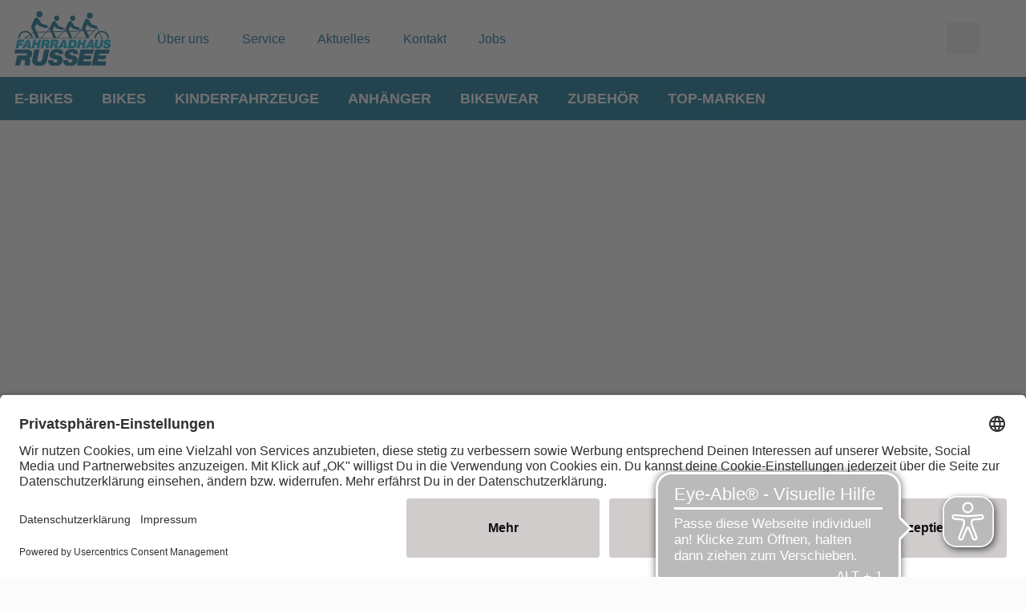

--- FILE ---
content_type: image/svg+xml
request_url: https://www.fahrradhaus-russee.de/dam/jcr:9a1e115c-c814-4a32-b201-19f8d0bcaee7/Logo-Fahrradhaus_Russee_farbig.svg
body_size: 9954
content:
<?xml version="1.0" encoding="UTF-8"?><svg id="Ebene_1" xmlns="http://www.w3.org/2000/svg" viewBox="0 0 113.39 65.18"><defs><style>.cls-1{fill:#00add8;}.cls-2{fill:#006a90;}</style></defs><path class="cls-2" d="m35.13,45.55l-2.45,11.52c-.16.73-.46,1.63-1.09,2.31-.6.65-1.33.92-2.26.92-.54,0-1.25-.11-1.79-.6-.33-.3-.71-.87-.71-1.79,0-.52.14-1.09.27-1.74l2.31-10.63h-5.95l-2.15,9.95c-.35,1.66-.49,2.61-.49,3.37,0,2.15.9,3.67,1.96,4.54,1.74,1.44,4.46,1.69,6.31,1.69s4.78-.19,6.9-2.23c1.66-1.6,2.2-3.81,2.55-5.41l2.53-11.9h-5.95Z"/><path class="cls-2" d="m51.84,52.76l-1.55-.35c-1.41-.33-1.79-.41-2.12-.57-.65-.3-.84-.76-.84-1.14,0-.41.19-.82.49-1.06.49-.41,1.28-.54,1.88-.54.33,0,1.09.03,1.55.33.43.3.68.87.57,1.58h5.54c.03-.27.05-.54.05-.82,0-1.88-.95-3.18-2.04-3.89-1.41-.95-3.61-1.22-5.33-1.22-2.85,0-4.89.71-6.22,1.74-1.49,1.14-2.55,3.04-2.55,5.19,0,1.9.92,2.96,1.55,3.45.9.73,2.12,1.09,3.29,1.33l1.77.38c.9.19,1.49.3,1.96.52.6.27.92.71.92,1.41s-.35,1.28-.79,1.58c-.46.33-1.3.46-1.98.46-.76,0-1.52-.19-1.96-.57-.79-.71-.57-1.9-.49-2.26h-5.9c-.05.35-.05.71-.05,1.03,0,2.47,1.17,3.78,2.01,4.43,1.69,1.28,4.1,1.41,5.82,1.41,2.17,0,5.16-.27,7.28-2.34,1.36-1.33,1.93-2.99,1.93-4.86,0-1.09-.19-2.53-1.25-3.59-.52-.52-1.49-1.17-3.53-1.63Z"/><path class="cls-2" d="m72.96,54.39c-.52-.52-1.5-1.17-3.53-1.63l-1.55-.35c-1.41-.33-1.79-.41-2.12-.57-.65-.3-.84-.76-.84-1.14,0-.41.19-.82.49-1.06.49-.41,1.28-.54,1.88-.54.33,0,1.09.03,1.55.33.43.3.68.87.57,1.58h5.54c.03-.27.05-.54.05-.82,0-1.88-.95-3.18-2.04-3.89-1.41-.95-3.62-1.22-5.33-1.22-2.85,0-4.89.71-6.22,1.74-1.49,1.14-2.55,3.04-2.55,5.19,0,1.9.92,2.96,1.55,3.45.9.73,2.12,1.09,3.29,1.33l1.77.38c.9.19,1.49.3,1.96.52.6.27.92.71.92,1.41s-.35,1.28-.79,1.58c-.46.33-1.3.46-1.98.46-.76,0-1.52-.19-1.96-.57-.79-.71-.57-1.9-.49-2.26h-5.9c-.05.35-.05.71-.05,1.03,0,2.47,1.17,3.78,2.01,4.43,1.69,1.28,4.1,1.41,5.82,1.41,2.17,0,5.16-.27,7.28-2.34,1.36-1.33,1.93-2.99,1.93-4.86,0-1.09-.19-2.53-1.25-3.59Z"/><polygon class="cls-2" points="81.05 57.21 89.5 57.21 90.45 52.73 82 52.73 82.46 50.58 92.33 50.58 93.39 45.55 77.6 45.55 73.55 64.58 89.56 64.58 90.62 59.55 80.53 59.55 81.05 57.21"/><polygon class="cls-2" points="90.86 64.58 106.87 64.58 107.93 59.55 97.84 59.55 98.36 57.21 106.81 57.21 107.76 52.73 99.31 52.73 99.77 50.58 110.82 50.58 111.88 45.55 94.91 45.55 90.86 64.58"/><path class="cls-2" d="m19.43,54.5c1.09-1.11,1.41-2.47,1.41-3.81,0-1.88-.68-3.07-1.47-3.78-1.39-1.28-3.37-1.36-4.78-1.36H.98l-.98,4.62h12.69c.6,0,1.25.03,1.71.36.24.19.53.32.53,1,0,.54-.53,1.18-.97,1.18-.74,0-.89.03-1.59.03H3.3l-2.51,11.84h5.92l1.39-6.58h2.07c.54,0,1.25.08,1.66.33.52.33.65.84.65,1.3,0,.52-.14,1.06-.22,1.6l-.16,1.01c-.05.27-.11.57-.11.92,0,.41.08.9.38,1.41h6.06c-.27-.52-.35-1.01-.35-1.47s.08-.9.16-1.33l.27-1.55c.08-.46.19-1.01.19-1.55,0-.68-.16-1.36-.76-1.98-.38-.41-.79-.57-1.14-.68l.03-.14c1.09-.22,1.98-.73,2.61-1.39Z"/><circle class="cls-2" cx="29.4" cy="3.64" r="3.64"/><path class="cls-2" d="m68.4,11.44c1.72,0,3.11-1.39,3.11-3.11s-1.39-3.11-3.11-3.11-3.11,1.39-3.11,3.11,1.39,3.11,3.11,3.11Z"/><path class="cls-2" d="m49.63,11.44c1.72,0,3.11-1.39,3.11-3.11s-1.39-3.11-3.11-3.11-3.11,1.39-3.11,3.11,1.39,3.11,3.11,3.11Z"/><circle class="cls-2" cx="88.57" cy="5.27" r="3.46"/><path class="cls-2" d="m102.58,23.45c-1.11,0-2.17.22-3.15.61l-1.99-4.41s.01-.03.02-.05c.27-.93-.25-1.9-1.18-2.17l-5.52-1.63c-1.03-2.05-2.25-3.95-3.54-5.8-.21-.3-.5-.56-.84-.74-1.16-.61-2.58-.16-3.19.99l-.05.1c-.73,1.4-1.41,2.82-2.03,4.28-.6,1.46-1.18,2.94-1.59,4.49l-.18.69c-.08.3-.01.63.2.89h0c.03.06.06.13.09.19l-.24.25c-1.24,0-2.21-.04-2.89-.25.07-.74-.38-1.44-1.12-1.66l-4.97-1.47c-.92-1.84-2.02-3.55-3.18-5.22-.19-.27-.45-.51-.76-.67-1.04-.54-2.32-.14-2.87.89l-.05.09c-.66,1.26-1.27,2.54-1.83,3.85-.54,1.31-1.06,2.64-1.43,4.04l-.1.39c-1.17-.03-2.01-.15-2.47-.57-.07-.61-.49-1.15-1.12-1.34l-4.97-1.47c-.92-1.84-2.02-3.55-3.18-5.22-.19-.27-.45-.51-.76-.67-1.04-.54-2.32-.14-2.87.89l-.05.09c-.66,1.26-1.27,2.54-1.83,3.85-.39.96-.76,1.93-1.08,2.92-1.73-.01-2.73-.16-3.14-.97.22-.94-.32-1.9-1.27-2.18l-5.81-1.72c-.49-1.01-1.03-1.98-1.61-2.93-.67-1.09-1.37-2.15-2.12-3.19-.22-.31-.53-.58-.89-.77-1.24-.64-2.75-.15-3.39,1.08l-.03.06c-.76,1.48-1.46,2.99-2.11,4.52-.64,1.54-1.24,3.09-1.69,4.73l-.19.68c-.09.33-.03.7.2.99h0c.82,1.62,1.61,3.28,2.35,4.95l-2.59,1.83c-1.55-2-3.97-3.3-6.7-3.3-4.67,0-8.48,3.8-8.48,8.48,0,.14.01.27.02.4h1.66c0-.13-.02-.27-.02-.4,0-3.76,3.06-6.82,6.82-6.82,2.16,0,4.09,1.02,5.34,2.59l-4.64,3.28c-.2-.15-.43-.25-.7-.25-.66,0-1.2.54-1.2,1.2,0,.14.04.28.08.4h76.14c-.12-.71-.29-1.34-.48-1.96l9.33-9.8c.06-.04.12-.09.17-.14l1.8,3.98c-2.76,1.4-4.66,4.26-4.66,7.56,0,.12.01.23.02.35h1.66c0-.12-.02-.23-.02-.35,0-2.63,1.5-4.91,3.68-6.05l2.33,5.17c-.24.22-.4.53-.4.88,0,.12.04.24.07.35h2.25c.04-.11.07-.23.07-.35,0-.66-.54-1.2-1.2-1.2-.04,0-.08.02-.13.03l-2.34-5.18c.77-.3,1.59-.47,2.46-.47,3.76,0,6.82,3.06,6.82,6.82,0,.12-.01.23-.02.35h1.66c0-.12.02-.23.02-.35,0-4.67-3.8-8.48-8.48-8.48Zm-22.61-1.85c.25.5.5,1.01.75,1.52l-2.25.06,1.51-1.58Zm-19.68.52s.01.04.03.05h0c.25.49.48.98.72,1.48l-2.26.06,1.51-1.59Zm-17.78,2.03l-3.58.1,2.43-2.55c.02.17.06.34.18.49h0c.33.65.65,1.31.97,1.97Zm-28.46,7.48s0-.06-.02-.09l4.64-3.28c.62.98.99,2.14,1.04,3.37h-5.66Zm7.32,0c-.05-1.59-.53-3.07-1.34-4.33l2.47-1.75c.18.41.38.83.55,1.24.49,1.16.94,2.33,1.34,3.48.15.45.29.9.41,1.35h-3.44Zm2.23-12.42c.82-1.15,1.56-2.33,2.26-3.54.18-.31.34-.63.51-.94.81.92,1.64,1.82,2.56,2.66l.41.37c.16.14.34.25.56.31l6.54,1.94c.71.21,1.44-.03,1.9-.55.7.82,1.93.94,3.22.95l-3.67,3.86-11.78.32c-.79-1.82-1.62-3.6-2.51-5.37Zm7.3,12.42h-2.3c-.19-.9-.45-1.71-.71-2.53-.43-1.26-.91-2.48-1.41-3.67l10.58-.28-6.16,6.48s0,0,0,0Zm1.02,0l6.19-6.51,4.82-.13c.48,1.01.94,2.04,1.37,3.06.42.99.8,1.99,1.14,2.97.07.2.13.41.2.61h-13.72Zm12.84-10.05c.71-.98,1.34-1.99,1.94-3.02.15-.27.29-.54.44-.81.68.79,1.4,1.55,2.17,2.27h0c.2.27.48.48.82.58l5.59,1.65c.78.23,1.58-.17,1.89-.9.52.3,1.2.43,1.95.48l-1.82,1.91-11.77.32c-.39-.83-.79-1.66-1.2-2.48Zm4.15,10.05c-.14-.56-.32-1.08-.49-1.62-.38-1.09-.79-2.15-1.23-3.19-.28-.65-.57-1.29-.86-1.93l10.57-.28-6.67,7.02h-1.33Zm2.35,0l6.69-7.04,3.5-.09c.56,1.18,1.11,2.36,1.61,3.55.42.99.8,1.99,1.14,2.97.07.2.13.41.2.61h-13.15Zm12.27-10.05c.71-.98,1.34-1.99,1.94-3.02.15-.27.29-.54.44-.81.68.79,1.4,1.55,2.17,2.27h0c.2.27.48.48.82.58l5.59,1.65c.69.2,1.4-.09,1.77-.67.69.22,1.53.27,2.44.28l-1.28,1.34-12.92.35c-.31-.66-.64-1.32-.97-1.98Zm4.15,10.05c-.14-.56-.32-1.08-.49-1.62-.38-1.09-.79-2.15-1.23-3.19-.35-.82-.71-1.62-1.08-2.42l11.7-.31-7.18,7.54h-1.72Zm2.74,0l7.21-7.57,3.5-.09c.51,1.08,1,2.17,1.46,3.26.46,1.1.89,2.21,1.27,3.31.12.36.24.73.34,1.09h-13.78Zm16.79-2.11s-.02-.07-.03-.11c-.42-1.22-.88-2.39-1.36-3.55-.29-.68-.6-1.34-.9-2.01l7.88-.21-5.59,5.87Zm6.42-6.74l-9.09.24c-.46-1-.94-1.99-1.44-2.99.79-1.08,1.49-2.21,2.16-3.35.17-.3.32-.6.49-.9.76.87,1.55,1.72,2.41,2.53h0c.22.3.53.53.92.65l6.21,1.84c.07.02.14.03.2.04l-1.86,1.95Z"/><polygon class="cls-1" points="5.33 40.54 9.47 40.54 10 38.07 5.87 38.07 6.14 36.75 11.13 36.75 11.72 33.98 3.58 33.98 2.42 39.46 1.43 44.1 2.42 44.1 4.58 44.1 5.33 40.54"/><path class="cls-1" d="m17.76,33.98h-3.11l-5.9,10.12h3.27l.77-1.43h3.14l.16,1.43h3.27l-1.59-10.12Zm-3.9,6.61l1.58-3.04.32,3.04h-1.89Z"/><polygon class="cls-1" points="28.23 33.98 27.49 37.46 24.67 37.46 25.41 33.98 22.26 33.98 20.1 44.1 23.25 44.1 24.11 40.12 26.93 40.12 26.07 44.1 29.22 44.1 31.38 33.98 28.23 33.98"/><path class="cls-1" d="m40.77,38.73c.58-.59.75-1.31.75-2.02,0-1-.36-1.63-.78-2.01-.74-.68-1.79-.72-2.54-.72h-5.19l-2.15,10.12h3.15l.74-3.5h1.1c.29,0,.66.04.88.17.28.17.35.45.35.69,0,.27-.07.56-.12.85l-.09.54c-.03.14-.06.3-.06.49,0,.22.04.48.2.75h3.22c-.15-.28-.19-.54-.19-.78s.04-.48.09-.71l.14-.82c.04-.25.1-.54.1-.82,0-.36-.09-.72-.4-1.05-.2-.22-.42-.3-.61-.36v-.07c.59-.12,1.07-.39,1.4-.74Zm-2.63-.72c-.26.29-.79.42-1.17.42h-1.76l.43-2h1.55c.32,0,.67.01.91.19.13.1.3.3.3.67,0,.29-.1.55-.26.72Z"/><path class="cls-1" d="m51.06,38.73c.58-.59.75-1.31.75-2.02,0-1-.36-1.63-.78-2.01-.74-.68-1.79-.72-2.54-.72h-5.19l-2.15,10.12h3.15l.74-3.5h1.1c.29,0,.67.04.88.17.27.17.35.45.35.69,0,.27-.07.56-.12.85l-.09.54c-.03.14-.06.3-.06.49,0,.22.04.48.2.75h3.22c-.14-.28-.19-.54-.19-.78s.04-.48.09-.71l.14-.82c.04-.25.1-.54.1-.82,0-.36-.09-.72-.4-1.05-.2-.22-.42-.3-.61-.36l.02-.07c.58-.12,1.05-.39,1.39-.74Zm-2.63-.72c-.26.29-.79.42-1.17.42h-1.76l.43-2h1.55c.32,0,.66.01.91.19.13.1.3.3.3.67,0,.29-.1.55-.26.72Z"/><path class="cls-1" d="m57.03,33.98l-5.9,10.12h3.27l.77-1.43h3.14l.16,1.43h3.27l-1.59-10.12h-3.11Zm-.8,6.61l1.58-3.04.32,3.04h-1.89Z"/><path class="cls-1" d="m72.51,35.06c-1-1-2.56-1.08-3.53-1.08h-4.35l-2.15,10.12h4.81c1.08,0,3.08-.04,4.53-1.42,1.33-1.26,1.73-3.41,1.73-4.67s-.4-2.31-1.04-2.95Zm-3.21,5.67c-.65.64-1.53.65-2.2.65h-.9l1.01-4.74h.82c1.03,0,1.42.22,1.62.38.25.2.48.59.48,1.27,0,.77-.28,1.89-.84,2.44Z"/><polygon class="cls-1" points="81.34 33.98 80.61 37.46 77.79 37.46 78.52 33.98 75.37 33.98 73.22 44.1 76.37 44.1 77.22 40.12 80.04 40.12 79.19 44.1 82.34 44.1 84.5 33.98 81.34 33.98"/><path class="cls-1" d="m88.97,33.98l-5.9,10.12h3.27l.77-1.43h3.14l.16,1.43h3.27l-1.59-10.12h-3.11Zm-.8,6.61l1.58-3.04.32,3.04h-1.89Z"/><path class="cls-1" d="m103.36,40.31l1.34-6.33h-3.17l-1.3,6.13c-.09.39-.25.87-.58,1.23-.32.35-.71.49-1.2.49-.29,0-.66-.06-.95-.32-.17-.16-.38-.46-.38-.95,0-.27.07-.58.15-.93l1.23-5.65h-3.17l-1.14,5.29c-.19.88-.26,1.39-.26,1.79,0,1.14.48,1.95,1.04,2.41.93.77,2.37.9,3.35.9s2.54-.1,3.67-1.19c.88-.85,1.17-2.02,1.36-2.88Z"/><path class="cls-1" d="m112.3,34.37c-.75-.51-1.92-.65-2.83-.65-1.52,0-2.6.38-3.31.93-.79.61-1.36,1.62-1.36,2.76,0,1.01.49,1.58.82,1.84.48.39,1.13.58,1.75.71l.94.2c.48.1.79.16,1.04.28.32.14.49.38.49.75s-.19.68-.42.84c-.25.17-.69.25-1.06.25-.4,0-.81-.1-1.04-.3-.42-.38-.3-1.01-.26-1.2h-3.14c-.03.19-.03.38-.03.55,0,1.32.62,2.01,1.07,2.36.9.68,2.18.75,3.09.75,1.16,0,2.75-.14,3.87-1.24.72-.71,1.03-1.59,1.03-2.59,0-.58-.1-1.34-.67-1.91-.27-.27-.79-.62-1.88-.87l-.82-.19c-.75-.17-.96-.22-1.13-.3-.35-.16-.45-.4-.45-.61,0-.22.1-.43.26-.56.26-.22.68-.29,1-.29.17,0,.58.01.82.17.23.16.36.46.3.84h2.95c.01-.14.03-.29.03-.43,0-1-.51-1.69-1.08-2.07Z"/></svg>